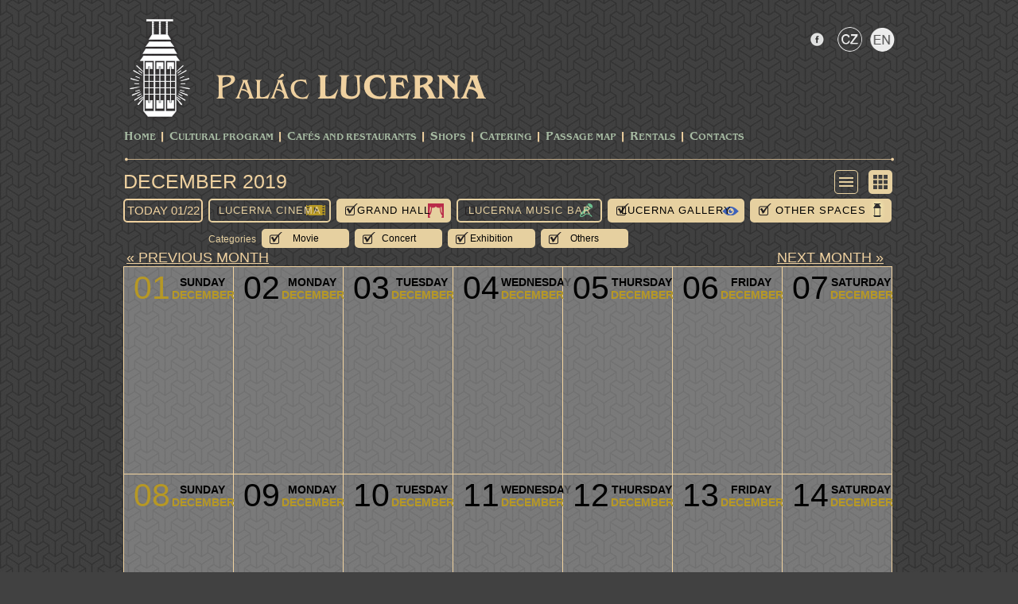

--- FILE ---
content_type: text/html; charset=utf-8
request_url: https://www.lucerna.cz/en/program/ref_2019-12-01/c0/s1/b0/g1/oa1/f1/k1/v1/oa1
body_size: 3064
content:
<!DOCTYPE html PUBLIC "-//W3C//DTD XHTML 1.0 Transitional//EN" "http://www.w3.org/TR/xhtml1/DTD/xhtml1-transitional.dtd">
<html xmlns="http://www.w3.org/1999/xhtml">

<head>
        <meta name="Description" content="Palác Lucerna v Praze nabízí Velký sál Lucerna, Lucerna Music Bar, Kino Lucerna, Galerii Lucerna ale i mnoho obchodů a služeb v pasáži v centru Prahy" />
        <meta http-equiv="Content-Type" content="text/html; charset=utf-8" />
        <meta name="copyright" content="Copyright 2015 LUCERNA-BARRANDOV, s r.o. Všechna práva vyhrazena. / All rights reserved." />
        <meta name="keywords" content="Palác,Lucerna,Pasáž,Praha" />
        <meta name="author" content="Lucerna.cz" />

        <title>Palác Lucerna Praha :: www.lucerna.cz</title>
        <link rel="stylesheet" media="screen,projection,tv" href="/css/screen.css?v=20220119" type="text/css" />
        <!--<link rel="stylesheet" media="print" href="/css/print.css" type="text/css">-->
        <link rel="stylesheet" href="/css/lightbox.css" type="text/css" media="screen" />
        <script type="text/javascript" src="/js/jquery-1.12.4.min.js"></script>
        <script type="text/javascript" src="/js/lightbox.js"></script>
        <script type="text/javascript" src="/js/scripts.js?v=20170303"></script>

		<!-- bxSlider Javascript file -->
		<script type="text/javascript" src="/js/jquery.bxslider.min.js"></script>
		<!-- bxSlider CSS file -->
		<link rel="stylesheet" href="/css/jquery.bxslider.css?v=20170303" type="text/css" />


<script type="text/javascript">
$(function() {
$(".activate").mousemove(function()
{
   var showID = $(this).attr("ID");
   showID="hidden"+showID;
   document.getElementById(showID).className = 'biginfoa';
});
$(".activate").mouseout(function()
{
   var showID = $(this).attr("ID");
   showID="hidden"+showID;
   document.getElementById(showID).className = 'biginfo';
});
});
</script>


</head>

<body>
    <script type="text/javascript">
      (function(i,s,o,g,r,a,m){ i['GoogleAnalyticsObject']=r;i[r]=i[r]||function(){
      (i[r].q=i[r].q||[]).push(arguments) },i[r].l=1*new Date();a=s.createElement(o),
      m=s.getElementsByTagName(o)[0];a.async=1;a.src=g;m.parentNode.insertBefore(a,m)
      } )(window,document,'script','//www.google-analytics.com/analytics.js','ga');

      ga('create', 'UA-22372051-1', 'lucerna.cz');
      ga('send', 'pageview');

    </script>
<div id="fb-root"></div>
<script>(function(d, s, id) {
  var js, fjs = d.getElementsByTagName(s)[0];
  if (d.getElementById(id)) return;
  js = d.createElement(s); js.id = id;
  js.src = "//connect.facebook.net/cs_CZ/sdk.js#xfbml=1&appId=322508691122393&version=v2.3";
  fjs.parentNode.insertBefore(js, fjs);
}(document, 'script', 'facebook-jssdk'));</script>

    <div class="block">
        <div id="head">
            <a href="http://www.lucerna.cz"><img class="logo" src="/img/lucerna/logo_lucerna.png" alt="Logo Lucerna" /></a>
            <div id="socials">
				<ul>
					<li class="facebook"><a href="https://www.facebook.com/palaclucerna"></a></li>
               <li class="langbarczi"><a href="/"></a></li>
               <li class="langbarena"><a href="/en"></a></li>
               
				</ul>
                <div id="searcher">
</div>
            </div>
            <div id="title"><a href="http://www.lucerna.cz"></a></div>
            <ul id="menu">
<li><a href="/en">Home</a></li><li class="separator"></li><li><a href="/en/program">CULTURAL PROGRAM</a></li><li class="separator">&nbsp;</li>
<li><a href="/cafe">Cafés and Restaurants</a></li><li class="separator">&nbsp;</li>
<li><a href="/en/3_shops">Shops</a></li><li class="separator">&nbsp;</li>
<li><a href="https://catering.lucerna.cz/">Catering</a></li><li class="separator">&nbsp;</li>
<li><a href="/en/5_passage-map">Passage Map</a></li><li class="separator">&nbsp;</li>
<li><a href="/en/7_rentals">Rentals</a></li><li class="separator">&nbsp;</li>
<li><a href="/en/8_contacts">Contacts</a></li>
            </ul>
            <div class="line"></div>            
        </div>
    </div>






    <div class="block">
<div id="programme-cont">
    <h1><a href="/en/program/ref_2026-01-22">December 2019</a>
    <div id="btnrad">
        <a href="/en/program/scr_list/ref_2019-12-01/c0/s1/b0/g1/oa1"><div class="listi"></div></a>
        <a href="/en/program/ref_2019-12-01/c0/s1/b0/g1/oa1"><div class="icoa"></div></a>
    </div>
    <div id="hotmessage">
        
    </div></h1>
    <div class="clearfix"></div>        
    <div id="secondpanel">
        <a href="/en/program/wden/ref_2026-01-22"><h2>today 01/22</h2></a>
        <a href="/en/program/ref_2019-12-01/c1/s1/b0/g1/oa1/f1/k1/v1/oa1"><div class="selector kinoi">Lucerna Cinema</div></a>
        <a href="/en/program/ref_2019-12-01/c0/s0/b0/g1/oa1/f1/k1/v1/oa1"><div class="selector sala">Grand Hall</div></a>
        <a href="/en/program/ref_2019-12-01/c0/s1/b1/g1/oa1/f1/k1/v1/oa1"><div class="selector bari">Lucerna Music Bar</div></a>
        <a href="/en/program/ref_2019-12-01/c0/s1/b0/g0/oa1/f1/k1/v1/oa1"><div class="selector gala">Lucerna Gallery</div></a>
        <a href="/en/program/ref_2019-12-01/c0/s1/b0/g1/o0/f1/k1/v1/oa1"><div class="selector ostatnia">Other Spaces</div></a>
    </div><br /><div id="secondpanel"><div id="lab">Categories</div>
        <a href="/en/program/ref_2019-12-01/c0/s1/b0/g1/oa1/f0/k1/v1/oa1"><div id="tema">Movie</div></a>
        <a href="/en/program/ref_2019-12-01/c0/s1/b0/g1/oa1/f1/k0/v1/oa1"><div id="tema">Concert</div></a>
        <a href="/en/program/ref_2019-12-01/c0/s1/b0/g1/oa1/f1/k1/v0/oa1"><div id="tema">Exhibition</div></a>
        <a href="/en/program/ref_2019-12-01/c0/s1/b0/g1/oa1/f1/k1/v1/oa0"><div id="tema">Others</div></a>
    </div> 
    <div class="clearfix"></div>     
        <div id='list-navi'><a href="/en/program/ref_2019-11-01/c0/s1/b0/g1/oa1/f1/k1/v1/oa1"><span class='left'>« previous month</span></a><a href="/en/program/ref_2020-01-01/c0/s1/b0/g1/oa1/f1/k1/v1/oa1"><span class='right'>next month »</span></a></div>
        <div id="calendar">

                <div id="bianco"></div>

                <div id="bianco"></div>

                <div id="bianco"></div>

                <div id="bianco"></div>

                <div id="bianco"></div>

                <div id="bianco"></div>

                <li id="7" class="activate">
                    <div class="info">
                        <div class="day">Sunday</div>
                        <div class="month">December</div>
                    </div>
                    <div class="numne">01</div>
                    <div class="clearfix"></div>
                    <ul>
                    </ul>
                        <div id="hidden7" class="biginfo">
                            <div class="info">
                                <div class="day">Sunday</div>
                                <div class="month">December</div>
                            </div>
                            <div class="numne">12/1<small>2019</small></div>
                            <div class="clearfix"></div>
                            <ul>
                            </ul>
                        </div>
                </li>

                <li id="8" class="activate">
                    <div class="info">
                        <div class="day">Monday</div>
                        <div class="month">December</div>
                    </div>
                    <div class="num">02</div>
                    <div class="clearfix"></div>
                    <ul>
                    </ul>
                        <div id="hidden8" class="biginfo">
                            <div class="info">
                                <div class="day">Monday</div>
                                <div class="month">December</div>
                            </div>
                            <div class="num">12/2<small>2019</small></div>
                            <div class="clearfix"></div>
                            <ul>
                            </ul>
                        </div>
                </li>

                <li id="9" class="activate">
                    <div class="info">
                        <div class="day">Tuesday</div>
                        <div class="month">December</div>
                    </div>
                    <div class="num">03</div>
                    <div class="clearfix"></div>
                    <ul>
                    </ul>
                        <div id="hidden9" class="biginfo">
                            <div class="info">
                                <div class="day">Tuesday</div>
                                <div class="month">December</div>
                            </div>
                            <div class="num">12/3<small>2019</small></div>
                            <div class="clearfix"></div>
                            <ul>
                            </ul>
                        </div>
                </li>

                <li id="10" class="activate">
                    <div class="info">
                        <div class="day">Wednesday</div>
                        <div class="month">December</div>
                    </div>
                    <div class="num">04</div>
                    <div class="clearfix"></div>
                    <ul>
                    </ul>
                        <div id="hidden10" class="biginfo">
                            <div class="info">
                                <div class="day">Wednesday</div>
                                <div class="month">December</div>
                            </div>
                            <div class="num">12/4<small>2019</small></div>
                            <div class="clearfix"></div>
                            <ul>
                            </ul>
                        </div>
                </li>

                <li id="11" class="activate">
                    <div class="info">
                        <div class="day">Thursday</div>
                        <div class="month">December</div>
                    </div>
                    <div class="num">05</div>
                    <div class="clearfix"></div>
                    <ul>
                    </ul>
                        <div id="hidden11" class="biginfo">
                            <div class="info">
                                <div class="day">Thursday</div>
                                <div class="month">December</div>
                            </div>
                            <div class="num">12/5<small>2019</small></div>
                            <div class="clearfix"></div>
                            <ul>
                            </ul>
                        </div>
                </li>

                <li id="12" class="activate">
                    <div class="info">
                        <div class="day">Friday</div>
                        <div class="month">December</div>
                    </div>
                    <div class="num">06</div>
                    <div class="clearfix"></div>
                    <ul>
                    </ul>
                        <div id="hidden12" class="biginfo">
                            <div class="info">
                                <div class="day">Friday</div>
                                <div class="month">December</div>
                            </div>
                            <div class="num">12/6<small>2019</small></div>
                            <div class="clearfix"></div>
                            <ul>
                            </ul>
                        </div>
                </li>

                <li id="13" class="activate">
                    <div class="info">
                        <div class="day">Saturday</div>
                        <div class="month">December</div>
                    </div>
                    <div class="num">07</div>
                    <div class="clearfix"></div>
                    <ul>
                    </ul>
                        <div id="hidden13" class="biginfo">
                            <div class="info">
                                <div class="day">Saturday</div>
                                <div class="month">December</div>
                            </div>
                            <div class="num">12/7<small>2019</small></div>
                            <div class="clearfix"></div>
                            <ul>
                            </ul>
                        </div>
                </li>

                <li id="14" class="activate">
                    <div class="info">
                        <div class="day">Sunday</div>
                        <div class="month">December</div>
                    </div>
                    <div class="numne">08</div>
                    <div class="clearfix"></div>
                    <ul>
                    </ul>
                        <div id="hidden14" class="biginfo">
                            <div class="info">
                                <div class="day">Sunday</div>
                                <div class="month">December</div>
                            </div>
                            <div class="numne">12/8<small>2019</small></div>
                            <div class="clearfix"></div>
                            <ul>
                            </ul>
                        </div>
                </li>

                <li id="15" class="activate">
                    <div class="info">
                        <div class="day">Monday</div>
                        <div class="month">December</div>
                    </div>
                    <div class="num">09</div>
                    <div class="clearfix"></div>
                    <ul>
                    </ul>
                        <div id="hidden15" class="biginfo">
                            <div class="info">
                                <div class="day">Monday</div>
                                <div class="month">December</div>
                            </div>
                            <div class="num">12/9<small>2019</small></div>
                            <div class="clearfix"></div>
                            <ul>
                            </ul>
                        </div>
                </li>

                <li id="16" class="activate">
                    <div class="info">
                        <div class="day">Tuesday</div>
                        <div class="month">December</div>
                    </div>
                    <div class="num">10</div>
                    <div class="clearfix"></div>
                    <ul>
                    </ul>
                        <div id="hidden16" class="biginfo">
                            <div class="info">
                                <div class="day">Tuesday</div>
                                <div class="month">December</div>
                            </div>
                            <div class="num">12/10<small>2019</small></div>
                            <div class="clearfix"></div>
                            <ul>
                            </ul>
                        </div>
                </li>

                <li id="17" class="activate">
                    <div class="info">
                        <div class="day">Wednesday</div>
                        <div class="month">December</div>
                    </div>
                    <div class="num">11</div>
                    <div class="clearfix"></div>
                    <ul>
                    </ul>
                        <div id="hidden17" class="biginfo">
                            <div class="info">
                                <div class="day">Wednesday</div>
                                <div class="month">December</div>
                            </div>
                            <div class="num">12/11<small>2019</small></div>
                            <div class="clearfix"></div>
                            <ul>
                            </ul>
                        </div>
                </li>

                <li id="18" class="activate">
                    <div class="info">
                        <div class="day">Thursday</div>
                        <div class="month">December</div>
                    </div>
                    <div class="num">12</div>
                    <div class="clearfix"></div>
                    <ul>
                    </ul>
                        <div id="hidden18" class="biginfo">
                            <div class="info">
                                <div class="day">Thursday</div>
                                <div class="month">December</div>
                            </div>
                            <div class="num">12/12<small>2019</small></div>
                            <div class="clearfix"></div>
                            <ul>
                            </ul>
                        </div>
                </li>

                <li id="19" class="activate">
                    <div class="info">
                        <div class="day">Friday</div>
                        <div class="month">December</div>
                    </div>
                    <div class="num">13</div>
                    <div class="clearfix"></div>
                    <ul>
                    </ul>
                        <div id="hidden19" class="biginfo">
                            <div class="info">
                                <div class="day">Friday</div>
                                <div class="month">December</div>
                            </div>
                            <div class="num">12/13<small>2019</small></div>
                            <div class="clearfix"></div>
                            <ul>
                            </ul>
                        </div>
                </li>

                <li id="20" class="activate">
                    <div class="info">
                        <div class="day">Saturday</div>
                        <div class="month">December</div>
                    </div>
                    <div class="num">14</div>
                    <div class="clearfix"></div>
                    <ul>
                    </ul>
                        <div id="hidden20" class="biginfo">
                            <div class="info">
                                <div class="day">Saturday</div>
                                <div class="month">December</div>
                            </div>
                            <div class="num">12/14<small>2019</small></div>
                            <div class="clearfix"></div>
                            <ul>
                            </ul>
                        </div>
                </li>

                <li id="21" class="activate">
                    <div class="info">
                        <div class="day">Sunday</div>
                        <div class="month">December</div>
                    </div>
                    <div class="numne">15</div>
                    <div class="clearfix"></div>
                    <ul>
                    </ul>
                        <div id="hidden21" class="biginfo">
                            <div class="info">
                                <div class="day">Sunday</div>
                                <div class="month">December</div>
                            </div>
                            <div class="numne">12/15<small>2019</small></div>
                            <div class="clearfix"></div>
                            <ul>
                            </ul>
                        </div>
                </li>

                <li id="22" class="activate">
                    <div class="info">
                        <div class="day">Monday</div>
                        <div class="month">December</div>
                    </div>
                    <div class="num">16</div>
                    <div class="clearfix"></div>
                    <ul>
                    </ul>
                        <div id="hidden22" class="biginfo">
                            <div class="info">
                                <div class="day">Monday</div>
                                <div class="month">December</div>
                            </div>
                            <div class="num">12/16<small>2019</small></div>
                            <div class="clearfix"></div>
                            <ul>
                            </ul>
                        </div>
                </li>

                <li id="23" class="activate">
                    <div class="info">
                        <div class="day">Tuesday</div>
                        <div class="month">December</div>
                    </div>
                    <div class="num">17</div>
                    <div class="clearfix"></div>
                    <ul>
                    </ul>
                        <div id="hidden23" class="biginfo">
                            <div class="info">
                                <div class="day">Tuesday</div>
                                <div class="month">December</div>
                            </div>
                            <div class="num">12/17<small>2019</small></div>
                            <div class="clearfix"></div>
                            <ul>
                            </ul>
                        </div>
                </li>

                <li id="24" class="activate">
                    <div class="info">
                        <div class="day">Wednesday</div>
                        <div class="month">December</div>
                    </div>
                    <div class="num">18</div>
                    <div class="clearfix"></div>
                    <ul>
                    </ul>
                        <div id="hidden24" class="biginfo">
                            <div class="info">
                                <div class="day">Wednesday</div>
                                <div class="month">December</div>
                            </div>
                            <div class="num">12/18<small>2019</small></div>
                            <div class="clearfix"></div>
                            <ul>
                            </ul>
                        </div>
                </li>

                <li id="25" class="activate">
                    <div class="info">
                        <div class="day">Thursday</div>
                        <div class="month">December</div>
                    </div>
                    <div class="num">19</div>
                    <div class="clearfix"></div>
                    <ul>
                    </ul>
                        <div id="hidden25" class="biginfo">
                            <div class="info">
                                <div class="day">Thursday</div>
                                <div class="month">December</div>
                            </div>
                            <div class="num">12/19<small>2019</small></div>
                            <div class="clearfix"></div>
                            <ul>
                            </ul>
                        </div>
                </li>

                <li id="26" class="activate">
                    <div class="info">
                        <div class="day">Friday</div>
                        <div class="month">December</div>
                    </div>
                    <div class="num">20</div>
                    <div class="clearfix"></div>
                    <ul>
                    </ul>
                        <div id="hidden26" class="biginfo">
                            <div class="info">
                                <div class="day">Friday</div>
                                <div class="month">December</div>
                            </div>
                            <div class="num">12/20<small>2019</small></div>
                            <div class="clearfix"></div>
                            <ul>
                            </ul>
                        </div>
                </li>

                <li id="27" class="activate">
                    <div class="info">
                        <div class="day">Saturday</div>
                        <div class="month">December</div>
                    </div>
                    <div class="num">21</div>
                    <div class="clearfix"></div>
                    <ul>
                    </ul>
                        <div id="hidden27" class="biginfo">
                            <div class="info">
                                <div class="day">Saturday</div>
                                <div class="month">December</div>
                            </div>
                            <div class="num">12/21<small>2019</small></div>
                            <div class="clearfix"></div>
                            <ul>
                            </ul>
                        </div>
                </li>

                <li id="28" class="activate">
                    <div class="info">
                        <div class="day">Sunday</div>
                        <div class="month">December</div>
                    </div>
                    <div class="numne">22</div>
                    <div class="clearfix"></div>
                    <ul>
                    </ul>
                        <div id="hidden28" class="biginfo">
                            <div class="info">
                                <div class="day">Sunday</div>
                                <div class="month">December</div>
                            </div>
                            <div class="numne">12/22<small>2019</small></div>
                            <div class="clearfix"></div>
                            <ul>
                            </ul>
                        </div>
                </li>

                <li id="29" class="activate">
                    <div class="info">
                        <div class="day">Monday</div>
                        <div class="month">December</div>
                    </div>
                    <div class="num">23</div>
                    <div class="clearfix"></div>
                    <ul>
                    </ul>
                        <div id="hidden29" class="biginfo">
                            <div class="info">
                                <div class="day">Monday</div>
                                <div class="month">December</div>
                            </div>
                            <div class="num">12/23<small>2019</small></div>
                            <div class="clearfix"></div>
                            <ul>
                            </ul>
                        </div>
                </li>

                <li id="30" class="activate">
                    <div class="info">
                        <div class="day">Tuesday</div>
                        <div class="month">December</div>
                    </div>
                    <div class="num">24</div>
                    <div class="clearfix"></div>
                    <ul>
                    </ul>
                        <div id="hidden30" class="biginfo">
                            <div class="info">
                                <div class="day">Tuesday</div>
                                <div class="month">December</div>
                            </div>
                            <div class="num">12/24<small>2019</small></div>
                            <div class="clearfix"></div>
                            <ul>
                            </ul>
                        </div>
                </li>

                <li id="31" class="activate">
                    <div class="info">
                        <div class="day">Wednesday</div>
                        <div class="month">December</div>
                    </div>
                    <div class="num">25</div>
                    <div class="clearfix"></div>
                    <ul>
                    </ul>
                        <div id="hidden31" class="biginfo">
                            <div class="info">
                                <div class="day">Wednesday</div>
                                <div class="month">December</div>
                            </div>
                            <div class="num">12/25<small>2019</small></div>
                            <div class="clearfix"></div>
                            <ul>
                            </ul>
                        </div>
                </li>

                <li id="32" class="activate">
                    <div class="info">
                        <div class="day">Thursday</div>
                        <div class="month">December</div>
                    </div>
                    <div class="num">26</div>
                    <div class="clearfix"></div>
                    <ul>
                    </ul>
                        <div id="hidden32" class="biginfo">
                            <div class="info">
                                <div class="day">Thursday</div>
                                <div class="month">December</div>
                            </div>
                            <div class="num">12/26<small>2019</small></div>
                            <div class="clearfix"></div>
                            <ul>
                            </ul>
                        </div>
                </li>

                <li id="33" class="activate">
                    <div class="info">
                        <div class="day">Friday</div>
                        <div class="month">December</div>
                    </div>
                    <div class="num">27</div>
                    <div class="clearfix"></div>
                    <ul>
                    </ul>
                        <div id="hidden33" class="biginfo">
                            <div class="info">
                                <div class="day">Friday</div>
                                <div class="month">December</div>
                            </div>
                            <div class="num">12/27<small>2019</small></div>
                            <div class="clearfix"></div>
                            <ul>
                            </ul>
                        </div>
                </li>

                <li id="34" class="activate">
                    <div class="info">
                        <div class="day">Saturday</div>
                        <div class="month">December</div>
                    </div>
                    <div class="num">28</div>
                    <div class="clearfix"></div>
                    <ul>
                    </ul>
                        <div id="hidden34" class="biginfo">
                            <div class="info">
                                <div class="day">Saturday</div>
                                <div class="month">December</div>
                            </div>
                            <div class="num">12/28<small>2019</small></div>
                            <div class="clearfix"></div>
                            <ul>
                            </ul>
                        </div>
                </li>

                <li id="35" class="activate">
                    <div class="info">
                        <div class="day">Sunday</div>
                        <div class="month">December</div>
                    </div>
                    <div class="numne">29</div>
                    <div class="clearfix"></div>
                    <ul>
                    </ul>
                        <div id="hidden35" class="biginfo">
                            <div class="info">
                                <div class="day">Sunday</div>
                                <div class="month">December</div>
                            </div>
                            <div class="numne">12/29<small>2019</small></div>
                            <div class="clearfix"></div>
                            <ul>
                            </ul>
                        </div>
                </li>


        </div>



</div>






<script>
$(document).ready(function(){





































});



</script>



    </div>
    <div class="block">
        <div id="pth">
            <div class="line"></div>            

            <div id="lucerna">
                <div id="adress">Štěpánská 61<span class="divider">|</span>116 02 Prague 1<span class="divider">|</span>www.lucerna.cz<span class="divider">|</span>lucerna@lucerna.cz<span class="divider">|</span>tel.: +420 224 224 537</div>
                <div id="prague"><a href="http://www.praha.eu/jnp/cz/o_meste/magistrat/index.html" target="_blank">financial support by</a></div>
            </div>        
        </div>
    </div>
    


    

    
</body>
</html>